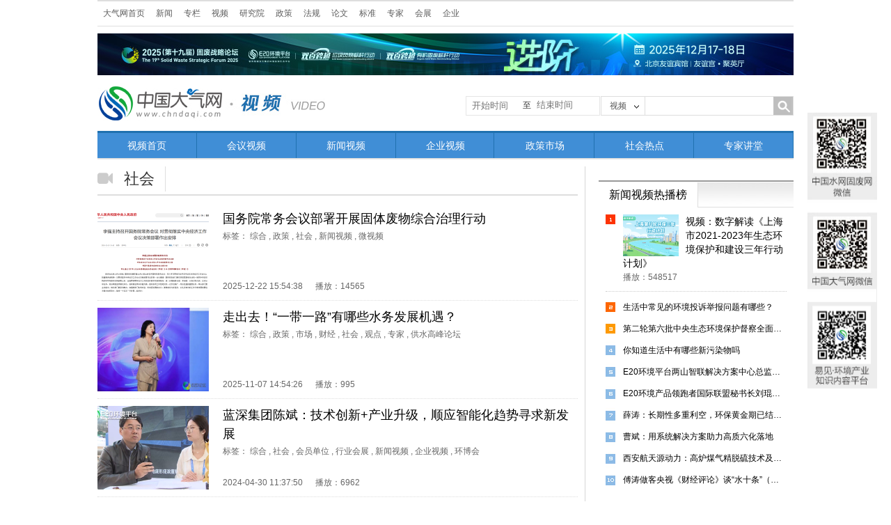

--- FILE ---
content_type: text/html; charset=UTF-8
request_url: https://www.chndaqi.com/video/list?tagid=11
body_size: 6621
content:
<!DOCTYPE HTML>
<html lang="zh-cn">
<head>
    <meta http-equiv="Content-Type" content="text/html; charset=utf-8">
    <title>视频-中国大气网</title>
    <meta name="keywords" content="视频,水业视频,环境视频"/>
    <meta name="description" content=" "/>
    <meta name="360-site-verification" content="a62d43bceee5ebb7dc90bbfe8ba33c29" />
<link href="https://static.chndaqi.com/css/public.css" rel="stylesheet" type="text/css">
<link href="https://static.chndaqi.com/css/main.css" rel="stylesheet" type="text/css">
<link href="https://static.chndaqi.com/css/txteditor.css" rel="stylesheet" type="text/css">
<link href="https://static.chndaqi.com/css/footer.css" rel="stylesheet" type="text/css">

    <link rel="stylesheet" type="text/css" href="/css/font-awesome-4.2.0/css/font-awesome.css" media="screen"/>
    <!--–[if lt IE9]>
    <script src="https://static.chndaqi.com/js/html5.js"></script>
    <![endif]-->

    <meta name="360-site-verification" content="a62d43bceee5ebb7dc90bbfe8ba33c29" />
<link href="https://static.chndaqi.com/css/public.css" rel="stylesheet" type="text/css">
<link href="https://static.chndaqi.com/css/main.css" rel="stylesheet" type="text/css">
<link href="https://static.chndaqi.com/css/txteditor.css" rel="stylesheet" type="text/css">
<link href="https://static.chndaqi.com/css/footer.css" rel="stylesheet" type="text/css">

    <link href="https://static.chndaqi.com/css/video.css" rel="stylesheet" type="text/css">
    <script type="text/javascript" src="https://static.chndaqi.com/js/jquery/1.11.1/jquery.min.js" ></script>    <script type="text/javascript" src="https://static.chndaqi.com/js/SuperSlide2.1.1/jquery.SuperSlide.2.1.1.js"></script>
    <!--–[if lt IE9]>
    
    <![endif]-->

</head>

<body>
<div style="width:1000px;margin:0 auto; ">
    <header id="header2">
        <script type="text/javascript" src="https://static.chndaqi.com/js/jquery.cookie.js"></script>

<div id="topNav">
    <div class="topBar">
        <ul class="topColumn">
            <li><a href="/">大气网首页</a></li>
            <li><a href="/news">新闻</a></li>
            <li><a href="/column/index">专栏</a></li>
            <li><a href="/video">视频</a></li>
            <li><a href="/research">研究院</a></li>
            <li><a href="/policy/list">政策</a></li>
            <li><a href="/law/list">法规</a></li>
            <li><a href="/paper/home">论文</a></li>
            <li><a href="/standard/list">标准</a></li>
            <li><a href="/expert">专家</a></li>
            <li><a href="/show">会展</a></li>
            <li><a href="https://www.qinghuan.com/" target="_blank">企业</a></li>
            <!--  <li><a href="http://bbs.h2o-china.com" target="_blank">BBS</a></li> -->
        </ul>
        <div class="login">

            <script type="text/javascript">
                //document.write('<a href="https://www.qinghuan.com/member/login.php" >登录</a><a href="https://www.qinghuan.com/member/register.php" >注册</a><a href="https://www.qinghuan.com/member/" >会员中心</a>');

            	// wxh 2020-10-26 add
                //var host = "http://localhost:8000";
            	var host = "https://www.qinghuan.com";
        		var forward = encodeURIComponent(self.location.href);
            	document.write('<scr'+'ipt src="'+host+'/api/sanwang.php?url='+forward+'"></scr'+'ipt>');
        	
                $(document).ready(function () {

                    var model = 'video';
                    var model_text = '';
                    if (model == 'news')
                        model_text = '新闻';
                    else if (model == 'topic')
                        model_text = '专题';
                    else if (model == 'policy')
                        model_text = '政策';
                    else if (model == 'law')
                        model_text = '法规';
                    else if (model == 'standard')
                        model_text = '标准';
                    else if (model == 'paper')
                        model_text = '论文';
                    else if (model == 'expert')
                        model_text = '专家';
                    else if (model == 'research')
                        model_text = '研究';
                    else if (model == 'show')
                        model_text = '会展';
                    else if (model == '企业')
                        model_text = '企业';
                    else if (model == 'video')
                        model_text = '视频';
                    else
                        model_text = '新闻';//默认指向新闻搜索
                    $('#fancyshow').text(model_text);

                    $('#fancy').find('a').bind('click', function () {

                        var text = $(this).text();
                        $('#fancyshow').text(text);

                        $('#searchform').attr('action', $(this).attr('title'));

                    });

                    $('#fancy>li>a').each(function (i) {
                        if ($(this).text() == model_text)
                            $('#searchform').attr('action', $(this).attr('title'));

                    });


                    $('#submitBtn').bind('click', function () {

                        if ($('#fancyshow').text() == 'BBS') {
                            var schv = $('#schv').val();
                            var schv = encodeURIComponent(schv);
                            location.href = "http://www.baidu.com/s?ie=gbk&site=1&wd=site%3Abbs.h2o-china.com+" + schv + "&q=" + schv + "&sa=true";

                            return false;
                        }
                        $('#searchform').submit();
                    });

                    // 大气网手机端新闻搜索
                     $('#msubmitBtn').bind('click', function () {

                            var mschv = $('#mschv').val();
                           
                            var mschv = encodeURIComponent(mschv);
                            if(!mschv){
                                 alert('请输入关键字');
                                 return false;
                                
                            }else{
                               
                                //location.href = "https://www.chndaqi.com/news/search2?start_time=&end_time=&stype=title&schv=" + mschv;
                                location.href = "https://www.chndaqi.com/news/search?start_time=&end_time=&stype=title&schv=" + mschv;
                                return false;
                                $('#msearchform').submit();
                            }
                            
                    });


                    $('#js-pagination-location').bind('click', function() {
                        var page = parseInt($('#page-number').val());
                        var lastPage = parseInt($('#page-number').attr('max'));
                        if (page > lastPage) {
                            page = lastPage;
                        }

                        var result = window.location.href.match(/page=(\d+)/);


                        if (result == null) {
                            if (page !== 1) {
                                if (window.location.href.match(/\?/) == null) {
                                    window.location.href = window.location.href + '?page=' + page;
                                } else {
                                    window.location.href = window.location.href + '&page=' + page;
                                }
                            }
                        } else {
                            if (page !== parseInt(result[1])) {
                                window.location.href = window.location.href.replace(/page=(\d+)/, 'page=' + page)
                            }
                        }
                    });


                    // 移动端分页 wxh add
                    $('#js-pagination-location-mobile').bind('click', function() {
                        var page = parseInt($('#page-number-mobile').val());
                        var lastPage = parseInt($('#page-number-mobile').attr('max'));
                        if (page > lastPage) {
                            page = lastPage;
                        }

                        var result = window.location.href.match(/page=(\d+)/);
                        if (result == null) {
                            if (page !== 1) {
                                if (window.location.href.match(/\?/) == null) {
                                    window.location.href = window.location.href + '?page=' + page;
                                } else {
                                    window.location.href = window.location.href + '&page=' + page;
                                }
                            }
                        } else {
                            if (page !== parseInt(result[1])) {
                                window.location.href = window.location.href.replace(/page=(\d+)/, 'page=' + page)
                            }
                        }
                    });

                    
                });

            </script>


        </div>

    </div>
</div>


<div id="topAD">
    <script language="javascript" src="/ggclick?id=69"></script>
</div>

<div id="branding">
    <div class="logo">
                <a href="/"><img src="/images/dq/logo2.jpg" alt="中国大气网" title="返回大气网首页"></a>
                        	<a href="/video/"><img src="/video/images/channel_logo.jpg"></a>
            </div>
    <form id="searchform" name="searchform" method="get" action="#" class="ssForm mt20" style="position: relative;">

        <div style="position: absolute;left: -195px;line-height: 25px;width: 191px;border: 1px solid #e5e5e5;height: 26px;margin-top: -1px; ">
            <div>
                <div class="beginsj">
                    <input style="float: left;width: 70px;line-height: 21px;border: 1px solid #fff;margin-left: 5px;outline: none;"
                           onclick="WdatePicker({dateFmt:'yyyy-MM-dd'})" name="start_time" value=""
                           placeholder="开始时间">
                </div>
            </div>
            <div>
                <label style="float: left;">至</label>
                <div class="finishjs">
                    <input style="width: 70px;line-height: 16px;border: 1px solid #fff;margin-left: 5px;outline: none;"
                           onclick="WdatePicker({dateFmt:'yyyy-MM-dd', maxDate: '2026-01-17'})"
                           name="end_time" value="" placeholder="结束时间">
                </div>
            </div>
        </div>

        <div class="ss_nav_boxa"><a id="fancyshow" href="javascript:void(0);" class="a1">新闻</a>
            <ul id="fancy" class="ss_nav_ul">
                <li><a href="javascript:void(0);" title="/news/search">新闻</a></li>
                <li><a href="javascript:void(0);" title="/video/search">视频</a></li>
                <li><a href="javascript:void(0);" title="/policy/search">政策</a></li>
                <li><a href="javascript:void(0);" title="/law/search">法规</a></li>
                <li><a href="javascript:void(0);" title="/standard/search">标准</a></li>
                <li><a href="javascript:void(0);" title="/paper/search">论文</a></li>
                <li><a href="javascript:void(0);" title="/expert/search">专家</a></li>
                <li><a href="javascript:void(0);" title="/research">研究</a></li>
                <li><a href="javascript:void(0);" title="/show/search">会展</a></li>
                <li><a href="javascript:void(0);" title="/topic/list">专题</a></li>
                <li><a href="javascript:void(0);" title="bbs">BBS</a></li>
            </ul>
            <input id="schtype" name="stype" value="title" type="hidden">
        </div>
        <p class="fl">
            <input id="schv" name="schv" class="ss_nav_text w180" type="text" value="">
        </p>
        <p class="fr">
            <input id="submitBtn" name="submitBtn" class="ss_nav_btn" type="button">
        </p>
    </form>
</div>

<!--<script src="https://static.chndaqi.com/js/datepicker/WdatePicker.js"></script>-->

<script src="https://www.chndaqi.com/js/datepicker/WdatePicker.js"></script>

        <!--此处用于控制各栏目宽度，1000px/栏目数量=width：**px-->
        <style type="text/css">
            #navb.zcNav li {
                width: 142.85px;
            }

            }
        </style>
          <div id="navb" class="zcNav">
    <ul>
         <li><a href="/video/" >视频首页</a></li>
          <li><a href="/video/list?cid=183" >会议视频</a></li>
          <li><a href="/video/list?cid=184" >新闻视频</a></li>
          <li><a href="/video/list?cid=185" >企业视频</a></li>
          <li><a href="/video/list?cid=186" >政策市场</a></li>
          <li><a href="/video/list?cid=187" >社会热点</a></li>
          <li><a href="/video/list?cid=182" >专家讲堂</a></li> 
    </ul>
  </div>    </header>
</div>
<div id="mainBody" style="background:url(../images/line1.jpg) repeat-y 700px;">
    <div id="mainM" class="fl w690">
        <div class="fixHeard">
            <div class="titleClass">
                <h2><i class="fa fa-video-camera"></i>                     社会                    </h2>
                <span class="classify"></span>
            </div>
        </div>
        <div class="videoList mt20">
            <ul>


                                <li class="aIconS">
                    <div class="pic"><a href="2666.html" target="_blank"><img
                            src="https://imgs.h2o-china.com/video/2025/12/113_1766544063.jpg"></a></div>
                    <div class="txt">
                        <em><a href="2666.html" target="_blank">国务院常务会议部署开展固体废物综合治理行动</a></em>
                        <p>
                            <span>标签：<a href="list?tagid=1">综合</a>,<a href="list?tagid=2">政策</a>,<a href="list?tagid=11">社会</a>,<a href="list?tagid=152">新闻视频</a>,<a href="list?tagid=289">微视频</a></span>
                        </p>
                        <div class="time"><span>2025-12-22 15:54:38</span> <span>播放：14565</span>
                        </div>
                    </div>
                    <div class="vicon3"><i class="vicon4 fa-spin"></i></div>
                    <div class="clear"></div>
                </li>
                                <li class="aIconS">
                    <div class="pic"><a href="2661.html" target="_blank"><img
                            src="https://imgs.h2o-china.com/video/2025/11/113_1762755041.jpg"></a></div>
                    <div class="txt">
                        <em><a href="2661.html" target="_blank">走出去！“一带一路”有哪些水务发展机遇？</a></em>
                        <p>
                            <span>标签：<a href="list?tagid=1">综合</a>,<a href="list?tagid=2">政策</a>,<a href="list?tagid=3">市场</a>,<a href="list?tagid=9">财经</a>,<a href="list?tagid=11">社会</a>,<a href="list?tagid=262">观点</a>,<a href="list?tagid=34">专家</a>,<a href="list?tagid=251">供水高峰论坛</a></span>
                        </p>
                        <div class="time"><span>2025-11-07 14:54:26</span> <span>播放：995</span>
                        </div>
                    </div>
                    <div class="vicon3"><i class="vicon4 fa-spin"></i></div>
                    <div class="clear"></div>
                </li>
                                <li class="aIconS">
                    <div class="pic"><a href="2214.html" target="_blank"><img
                            src="https://imgs.h2o-china.com/video/2024/04/113_1714448522.jpg"></a></div>
                    <div class="txt">
                        <em><a href="2214.html" target="_blank">蓝深集团陈斌：技术创新+产业升级，顺应智能化趋势寻求新发展</a></em>
                        <p>
                            <span>标签：<a href="list?tagid=1">综合</a>,<a href="list?tagid=11">社会</a>,<a href="list?tagid=26">会员单位</a>,<a href="list?tagid=163">行业会展</a>,<a href="list?tagid=152">新闻视频</a>,<a href="list?tagid=153">企业视频</a>,<a href="list?tagid=288">环博会</a></span>
                        </p>
                        <div class="time"><span>2024-04-30 11:37:50</span> <span>播放：6962</span>
                        </div>
                    </div>
                    <div class="vicon3"><i class="vicon4 fa-spin"></i></div>
                    <div class="clear"></div>
                </li>
                                <li class="aIconS">
                    <div class="pic"><a href="2015.html" target="_blank"><img
                            src="https://imgs.h2o-china.com/video/2023/06/113_1686635188.jpg"></a></div>
                    <div class="txt">
                        <em><a href="2015.html" target="_blank">布局智慧水务能否拯救这种“智商税”?</a></em>
                        <p>
                            <span>标签：<a href="list?tagid=1">综合</a>,<a href="list?tagid=11">社会</a>,<a href="list?tagid=154">其他视频</a></span>
                        </p>
                        <div class="time"><span>2023-06-13 13:40:22</span> <span>播放：7780</span>
                        </div>
                    </div>
                    <div class="vicon3"><i class="vicon4 fa-spin"></i></div>
                    <div class="clear"></div>
                </li>
                                <li class="aIconS">
                    <div class="pic"><a href="1795.html" target="_blank"><img
                            src="https://imgs.h2o-china.com/video/2022/12/113_1669966868.jpg"></a></div>
                    <div class="txt">
                        <em><a href="1795.html" target="_blank">新环环保程鉴昌：围绕“最简单、最干净、最低碳”，展示新环最新技术和明星产品</a></em>
                        <p>
                            <span>标签：<a href="list?tagid=1">综合</a>,<a href="list?tagid=3">市场</a>,<a href="list?tagid=11">社会</a>,<a href="list?tagid=26">会员单位</a>,<a href="list?tagid=163">行业会展</a>,<a href="list?tagid=152">新闻视频</a>,<a href="list?tagid=153">企业视频</a></span>
                        </p>
                        <div class="time"><span>2022-12-02 13:48:59</span> <span>播放：10904</span>
                        </div>
                    </div>
                    <div class="vicon3"><i class="vicon4 fa-spin"></i></div>
                    <div class="clear"></div>
                </li>
                                <li class="aIconS">
                    <div class="pic"><a href="1651.html" target="_blank"><img
                            src="https://imgs.h2o-china.com/video/2022/05/113_1653284754.jpg"></a></div>
                    <div class="txt">
                        <em><a href="1651.html" target="_blank">【云直播实录】2021水业十大影响力企业榜单揭晓</a></em>
                        <p>
                            <span>标签：<a href="list?tagid=1">综合</a>,<a href="list?tagid=11">社会</a>,<a href="list?tagid=26">会员单位</a>,<a href="list?tagid=165">E20活动</a>,<a href="list?tagid=152">新闻视频</a>,<a href="list?tagid=155">水业战略论坛</a></span>
                        </p>
                        <div class="time"><span>2022-05-23 13:00:31</span> <span>播放：11273</span>
                        </div>
                    </div>
                    <div class="vicon3"><i class="vicon4 fa-spin"></i></div>
                    <div class="clear"></div>
                </li>
                                <li class="aIconS">
                    <div class="pic"><a href="1634.html" target="_blank"><img
                            src="https://imgs.h2o-china.com/video/2022/03/37_1648189156.jpg"></a></div>
                    <div class="txt">
                        <em><a href="1634.html" target="_blank">生活中常见的环境投诉举报问题有哪些？</a></em>
                        <p>
                            <span>标签：<a href="list?tagid=1">综合</a>,<a href="list?tagid=11">社会</a>,<a href="list?tagid=152">新闻视频</a></span>
                        </p>
                        <div class="time"><span>2022-03-25 14:18:00</span> <span>播放：296292</span>
                        </div>
                    </div>
                    <div class="vicon3"><i class="vicon4 fa-spin"></i></div>
                    <div class="clear"></div>
                </li>
                                <li class="aIconS">
                    <div class="pic"><a href="1533.html" target="_blank"><img
                            src="https://imgs.h2o-china.com/video/2021/05/113_1621228606.jpg"></a></div>
                    <div class="txt">
                        <em><a href="1533.html" target="_blank">亿昇科技胡志强： 专注磁悬浮风机研制，持续拓宽技术应用领域</a></em>
                        <p>
                            <span>标签：<a href="list?tagid=1">综合</a>,<a href="list?tagid=11">社会</a>,<a href="list?tagid=26">会员单位</a>,<a href="list?tagid=163">行业会展</a>,<a href="list?tagid=153">企业视频</a>,<a href="list?tagid=266">E20演播厅</a>,<a href="list?tagid=286">企业访谈</a></span>
                        </p>
                        <div class="time"><span>2021-05-17 11:58:09</span> <span>播放：14822</span>
                        </div>
                    </div>
                    <div class="vicon3"><i class="vicon4 fa-spin"></i></div>
                    <div class="clear"></div>
                </li>
                                <li class="aIconS">
                    <div class="pic"><a href="1381.html" target="_blank"><img
                            src="https://imgs.h2o-china.com/video/2021/04/37_1619513551.jpg"></a></div>
                    <div class="txt">
                        <em><a href="1381.html" target="_blank">【易周刊】第二十八期 12月的五个关键词</a></em>
                        <p>
                            <span>标签：<a href="list?tagid=1">综合</a>,<a href="list?tagid=11">社会</a>,<a href="list?tagid=169">传播中心</a>,<a href="list?tagid=266">E20演播厅</a>,<a href="list?tagid=284">易周刊</a></span>
                        </p>
                        <div class="time"><span>2021-01-22 17:09:41</span> <span>播放：14083</span>
                        </div>
                    </div>
                    <div class="vicon3"><i class="vicon4 fa-spin"></i></div>
                    <div class="clear"></div>
                </li>
                                <li class="aIconS">
                    <div class="pic"><a href="1345.html" target="_blank"><img
                            src="https://imgs.h2o-china.com/video/2020/11/113_1606181398.jpg"></a></div>
                    <div class="txt">
                        <em><a href="1345.html" target="_blank">【听涛第一季】第二十九期：从中建环能看环境设备公司如何升级</a></em>
                        <p>
                            <span>标签：<a href="list?tagid=1">综合</a>,<a href="list?tagid=3">市场</a>,<a href="list?tagid=11">社会</a>,<a href="list?tagid=26">会员单位</a>,<a href="list?tagid=37">傅涛</a>,<a href="list?tagid=266">E20演播厅</a>,<a href="list?tagid=285">听涛</a></span>
                        </p>
                        <div class="time"><span>2020-11-24 09:27:54</span> <span>播放：17224</span>
                        </div>
                    </div>
                    <div class="vicon3"><i class="vicon4 fa-spin"></i></div>
                    <div class="clear"></div>
                </li>
                

                <div class="clear"></div>
                <div class="fany mt20"><div id=page><span title='首页' class='cur'>1</span><a href='/video/list?tagid=11&page=2' title='第2页'>2</a><a href='/video/list?tagid=11&page=3' title='第3页'>3</a><a href='/video/list?tagid=11&page=4' title='第4页'>4</a><a href='/video/list?tagid=11&page=5' title='第5页'>5</a><a href='/video/list?tagid=11&page=6' title='第6页'>6</a><a href='/video/list?tagid=11&page=7' title='第7页'>7</a><a href='/video/list?tagid=11&page=8' title='第8页'>...</a><a href='/video/list?tagid=11&page=23' title='尾页'>23</a><div style="display: inline-block;display: -webkit-inline-box;">
                    <span>第</span>
                    <input id="page-number" type="number" min="1" max="23" value="1">
                    <span>页</span><span><button id="js-pagination-location">确定</button></span>
                </div></div></div>
            </ul>
        </div>
        <div class="clear"></div>
    </div>

    <div id="mainRight" class="fr w280">

        <div class="rBlock rTopList mt20">
            <div class="titleClass">
                <h2><a href="#" target="_blank">新闻视频热播榜</a></h2>
                <span class="classify"></span>
                <div class="clear"></div>
            </div>
            <div class="con mt10">


                                
                <div class="first aIconS">
                    <a href="1543.html" target="_blank"><img
                            src="https://imgs.h2o-china.com/video/2021/05/113_1621409195.jpg"></a>
                    <em><a href="1543.html" target="_blank">视频：数字解读《上海市2021-2023年生态环境保护和建设三年行动计划》</a></em>
                    <p>播放：548517</p>
                    <a href="#" target="_blank">
                        <div class="vicon3"><i class="vicon4 fa-spin"></i></div>
                    </a>
                </div>
                <hr class="mt10">
                <ul class="l20">
                                                                            <li><a href="1634.html" class="ellip w260" target="_blank">生活中常见的环境投诉举报问题有哪些？</a>
                    </li>
                                                                            <li><a href="1633.html" class="ellip w260" target="_blank">第二轮第六批中央生态环境保护督察全面启动</a>
                    </li>
                                                                            <li><a href="1632.html" class="ellip w260" target="_blank">你知道生活中有哪些新污染物吗</a>
                    </li>
                                                                            <li><a href="2259.html" class="ellip w260" target="_blank">E20环境平台两山智联解决方案中心总监徐祥：智能进阶，从智能视频开始</a>
                    </li>
                                                                            <li><a href="2249.html" class="ellip w260" target="_blank">E20环境产品领跑者国际联盟秘书长刘琨：用产品创新价值助力高质六化落地</a>
                    </li>
                                                                            <li><a href="2031.html" class="ellip w260" target="_blank">薛涛：长期性多重利空，环保黄金期已结束，何以破局</a>
                    </li>
                                                                            <li><a href="2239.html" class="ellip w260" target="_blank">曹斌：用系统解决方案助力高质六化落地</a>
                    </li>
                                                                            <li><a href="1985.html" class="ellip w260" target="_blank">西安航天源动力：高炉煤气精脱硫技术及实践案例</a>
                    </li>
                                                                            <li><a href="172.html" class="ellip w260" target="_blank">傅涛做客央视《财经评论》谈“水十条”（精编版）</a>
                    </li>
                                        
                    <div class="clear"></div>
                </ul>
            </div>
        </div>
    </div>
    <div class="clear"></div>
</div>
<footer>

    <div class="backtop_btn bc"><div class="backtop"><a href="javascript:void(0);"></a></div></div>
<div class="QRcode"><img src="/images/rightCode.png"></div>
<div class="footer mt40">
  <div class="w1000 bc zoom">
    <div class="fl w360 ml10">
      <p class="tc"><a href="http://www.e20.net.cn/"><img src="/images/footer/footer_e20.png" alt="E20环境平台"></a></p>
      <p class=" mt35 footer_logo">
        <a href="https://www.h2o-china.com"><img src="/images/footer/footer_logo1.png" alt="中国水网"></a>
        <a href="https://www.solidwaste.com.cn"><img src="/images/footer/footer_logo2.png" alt="中国固废网"></a>
        <a href="https://www.chndaqi.com"><img src="/images/footer/footer_logo3.png" alt="中国大气网"></a></p>
    </div>
    <div class="fr w620 l24 f12 zoom">
      <p class="footer_p2"><img src="/images/footer/footer_bg1.jpg"></p>
      <p class="footer_p1"><a href="https://www.h2o-china.com/single?id=190" target="_blank">联系我们</a>|<a href="https://www.e20.com.cn/about-lc.html" target="_blank">大事记</a>|<a href="https://www.h2o-china.com/allianceunits" target="_blank">联盟单位</a>|<a href="https://www.chndaqi.com/link/index?sid=3" target="_blank">友情链接</a>|<a href="https://www.h2o-china.com/single?id=6" target="_blank">版权声明</a>|<a href="https://zt.h2o-china.com/meeting/ad_services/" target="_blank">广告服务</a></p>
      <p class="mt10">Copyright © 2000-<script> var myDate=new Date();document.write(myDate.getFullYear());</script> https://www.h2o-china.com All rights reserved. 中国水网 版权所有 </p>
      <p>传真：010-88480301   E-mail：<a href="mailto:webmaster@e20.com.cn">hjf@e20.com.cn</a></p>
      <p> <a href="https://beian.miit.gov.cn/" target="_blank">京ICP备10040015号-13</a> <a href="http://www.chalunwen.com" target="_blank">查论文</a> <span style="margin-left:5px;"><img src="https://www.h2o-china.com/images/gongan.png"></span>京公网安备：11010802035285</p>
      <p>本站常年法律顾问：北京市康达律师事务所刘文义律师 </p>
    </div>
  </div>
</div>
<script src="/click" ></script>
<script src="https://static.chndaqi.com/js/jquery.gotop.js" type="text/javascript"></script>
<!-- <div style="display:none">
		<script src="https://s23.cnzz.com/stat.php?id=1253507163&web_id=1253507163" language="JavaScript"></script>
</div> -->

<!-- 百度统计 -->
<!-- <script>
var _hmt = _hmt || [];
(function() {
  var hm = document.createElement("script");
  hm.src = "https://hm.baidu.com/hm.js?e39077bdd7cede731a9c4ec6db9dd9ed";
  var s = document.getElementsByTagName("script")[0]; 
  s.parentNode.insertBefore(hm, s);
})();
</script> -->

</footer>

<!-- <div style="display:none">
    <script src="https://s23.cnzz.com/stat.php?id=1253514398&web_id=1253514398" language="JavaScript"></script>
</div> -->

</body>
</html>


--- FILE ---
content_type: text/css
request_url: https://static.chndaqi.com/css/txteditor.css
body_size: 429
content:
#txtedit {
    font-family: "宋体", "微软雅黑", Arial, Helvetica, sans-serif;
    font-size: 16px;
    line-height: 2em;
    color: #333;
}

#txtedit p {
    text-indent: 0;
    margin: 0;
    padding: 0;
    padding-bottom: 20px;
}

#txtedit hr {
    height: 1px;
    border: none;
    border-top: 1px dotted #ccc;
}

#txtedit ul {
    margin-left: 20px;
    list-style-type: disc;
}

#txtedit ol {
    margin-left: 20px;
}

#txtedit li {
    list-style-type: inherit;
}

#txtedit em {
    font-style: italic;
}

#txtedit a {
    color: #3B639F;
}

#txtedit h1 {
    font-size: 26px;
    margin: .5em 0;
}

#txtedit h2 {
    font-size: 22px;
    margin: .5em 0;
}

#txtedit h3 {
    font-size: 18px;
    margin: .5em 0;
}

#txtedit h4 {
    font-size: 16px;
    margin: .5em 0;
}

#txtedit h5 {
    font-size: 14px;
    margin: .5em 0;
}

#txtedit h6 {
    font-size: 12px;
    margin: .5em 0;
}


/*----------一下为图文编辑器默认样式-------------*/

/*20220610修改*/

#txtedit table {
    margin-bottom: 10px;
    border-collapse: collapse;
    display: table;
    border-spacing: 0;
    border-color: gray;
    line-height: 1.5em;
      margin: 0 auto;
}

#txtedit tbody {
    display: table-row-group;
    vertical-align: middle;
    border-color: inherit;
    border-collapse: collapse;
}

#txtedit tr {
    display: table-row;
    vertical-align: inherit;
    border-color: inherit;
}

#txtedit td,
#txtedit th {
    padding: 5px 10px;
    border: 1px solid #DDD;
    display: table-cell;
}

#txtedit p {
    display: block;
    -webkit-margin-before: 1em;
    -webkit-margin-after: 1em;
    -webkit-margin-start: 0px;
    -webkit-margin-end: 0px;
}

#txtedit td p {
    margin: 0px;
    padding: 0px;
}

#txtedit .contact .list-paddingleft-2 {
    padding-left: 20px;
}

#txtedit .contact ol,
#txtedit .contact ul {
    margin: 0;
    padding: 0;
    list-style: none;
}

#txtedit .contact ul,
#txtedit .contact menu,
#txtedit .contact dir {
    display: block;
    -webkit-margin-before: 1em;
    -webkit-margin-after: 1em;
    -webkit-margin-start: 0px;
    -webkit-margin-end: 0px;
    -webkit-padding-start: 40px;
}

#txtedit .contact li {
    clear: both;
    display: list-item;
    text-align: -webkit-match-parent;
}

@media screen and (max-width: 768px) and (min-width: 320px) {
    #txtedit p iframe {
        width: 350px !important;
        height: 220px !important;
    }
}

@media screen and (max-width: 2400px) and (min-width: 768px) {
    #txtedit p iframe {
        width: 690px !important;
        height: 420px !important;
    }
}

--- FILE ---
content_type: text/css
request_url: https://static.chndaqi.com/css/footer.css
body_size: 183
content:
.w360 {
    width: 360px;
}

.w620 {
    width: 620px;
}

.footer {
    background: #F7F7F7;
    border-top: 3px solid #DCDCDC;
    padding: 20px 0 90px;
    color: #949494;
}

.footer a {
    color: #949494;
}

.footer_p1 {
    color: #000000;
    margin-left: -15px;
}

.footer .footer_p1 a {
    padding: 0 15px;
    color: #000000;
}

.footer a:hover {
    color: #408ed6;
}

.footer_logo img {
    margin: 0 10px;
}

.footer_p2 {
    float: right;
}

.backtop_btn {
    width: 1000px;
    position: relative;
}

.backtop {
    position: absolute;
    display: none;
    right: 20px;
}

.backtopfix {
    position: fixed;
    bottom: 90px;
    _position: absolute;
    top: expression((offsetParent.scrollTop)+0);
    z-index: 2;
    display: block;
}

.backtop a {
    display: block;
    width: 50px;
    height: 50px;
    background: url(/images/backtop.png) no-repeat center #E0E0E0;
    transition: background 0.2s linear;
}

.backtop a:hover {
    background: url(/images/backtop.png) no-repeat center #C7C7C7;
}

.QRcode {
    position: fixed;
    right: 20px;
    top: 50%;
    transform: translateY(-50%);
}

.QRcode img {
    width: 100px;
}

.QRcode_left {
    position: fixed;
    left: 20px;
    top: 188px;
}

.QRcode_left img {
    width: 100px;
}

@media screen and (max-width:1200px) {
    .QRcode {
        display: none;
    }
}


/*频道logo*/

.branding_logo {
    margin: 22px 0 0 15px;
}

--- FILE ---
content_type: text/css
request_url: https://static.chndaqi.com/css/video.css
body_size: 2243
content:
@charset "utf-8";

.playing-icon{ position:absolute;display:block;line-height: 24px;width: 70px;text-align: center;color: #FEFFFF;font-size: 12px;background-color: #0078DB;}

.aIconB{display:block;position:relative;}
.vicon1 {
    display: none;
    position: absolute;
    width: 42px;
    height: 42px;
    background:url(../images/playicon1.png) repeat scroll 0% 0% transparent;
    left: 10px;
    bottom: 10px;
}
.vicon1 .vicon2 {
	display:block;
    width: 42px;
    height: 42px;
	background:#555;
    background:url(../images/playicon2.png) repeat scroll 0% 0% transparent;
}
.aIconB:hover .vicon1 {display:block;}

.aIconS{display:block;position:relative;}
.vicon3 {
    display: none;
    position: absolute;
    width: 24px;
    height: 24px;
    background:url(../images/playicon3.png) repeat scroll 0% 0% transparent;
    left: 10px;
    bottom: 10px;
}
.vicon3 .vicon4 {
	display:block;
    width: 24px;
    height: 24px;
	background:#555;
    background:url(../images/playicon4.png) repeat scroll 0% 0% transparent;
}
.aIconS:hover .vicon3 {display:block;}



#mslide{}
/*幻灯*/
.m-slide{ position: relative; width:690px;  height: 250px; border-left: 1px solid #e9e9e9; border-right: 1px solid #e9e9e9; background: #333; }
.m-slide .bottom-shadow{ position: absolute; bottom: -3px; left: 0; width: 100%; height: 1px; overflow: hidden; border-top: 1px solid #e0e0e0; background: #e6e6e6; border-bottom: 1px solid #ececec }
.m-slide .img { float: left; position: relative;width: 450px; height:250px; overflow:hidden; background: #333; }
.m-slide .img li, .m-slide .img a, .m-slide .img img { display: block; /*width: 490px; height: 200px */}
.m-slide .img li { display: none; position: absolute; left: 0; top: 0 }
.m-slide .img img{width: 450px; height:250px;}
.m-slide .img .first { display: block }

.m-slide .tab { float: right;}
.m-slide .tab li { *margin-bottom: -3px; border-top: 1px solid #444; height: 49px; width:237px; font-size:14px; border-left: 3px solid #333;}
.m-slide .tab .first { border-top: 0 }
.m-slide .tab a { text-decoration: none; display: block; position: relative; width: 220px; color: #999; padding:0 10px 0 10px; text-align:center; line-height:49px;overflow: hidden;white-space: nowrap;text-overflow: ellipsis;
}
.m-slide .tab a :hover{color: #fff;}
.m-slide .tab .on a {  color:#fff; }

.m-slide .tab li.on {border-left: 3px solid #41a1f2; }
/*中间视频*/
.mVideo{border-top:2px solid #2071af;}
.mVideo .titleClass{}
.mVideo .titleClass h2 i{ color:#999; font-size:24px; padding-top:7px;}

.mVideo .con{}
.mVideo .con .first{float:left; width:330px;}

.mVideo .con .first img{width:330px;height:247px;}
.mVideo .con .first h3{ font-size:18px; color:#333; font-weight:normal; margin:10px 0;}
.mVideo .con .first p{ color:#666; line-height:22px;}
.mVideo .con .first span{ margin-right:10px;}
.mVideo .con .first .time{ /*position:absolute; bottom:0px; left:0px;*/display:block;float:left;font-size:12px; color:#666; line-height:22px;}

.mVideo .con .vlist{float:right; width:360px;}
.mVideo .con .vlist li{ float:left;width:160px; margin-left:20px;}
.mVideo .con .vlist li img{width:160px;height:120px;}
.mVideo .con .vlist li h3{font-size:12px; color:#333; font-weight:normal; margin:10px 0;width:160px;height: 36px;line-height: 18px;text-align: center;}
/*右侧视频列表*/
.rVideoList{}
.rVideoList .con{padding:0 10px;}
.rVideoList .con ul{}
.rVideoList .con li a{ display:inline-block;background:url(../images/listdot.gif) no-repeat left; text-indent:15px; }
.rVideoList .con .first{}
.rVideoList .con .first a{background:none;}
.rVideoList .con .first img{ float:left; width:80px; height:60px; margin-right:10px;}
.rVideoList .con .first em{ line-height:20px; font-size:14px;}
.rVideoList .con .first p{ line-height:20px; font-size:12px; color:#666;}
.rVideoList .aIconS  .vicon3{ left:3px; bottom:3px;}
/*右侧视频排行榜*/
.rTopList .titleClass{line-height:36px;margin-top:1px; padding:0 0 0 0px; background: url(../images/line3.jpg) repeat-x bottom; }
.rTopList .titleClass .classify a{ padding:5px 8px;}
.rTopList .con{padding:0 10px;}
.rTopList .con ul{ background:url(../images/top_ten.jpg) no-repeat left -129px;}
.rTopList .con li{ height:31px; line-height:31px;}
.rTopList .con li a{ display:inline-block;background:none; text-indent:25px; }
.rTopList .con .first{ background:url(../images/top_ten.jpg) no-repeat left 0px; padding-left:25px;}
.rTopList .con .first a{background:none;}
.rTopList .con .first img{ float:left; width:80px; height:60px; margin-right:10px;}
.rTopList .con .first em{ line-height:20px; font-size:14px;}
.rTopList .con .first p{ line-height:20px; font-size:12px; color:#666;}
.rTopList .aIconS  .vicon3{ left:27px; bottom:3px;}

.fixHeard{}
.fixHeard td{height:75px; vertical-align:middle;}
.fixHeard h1{ display:block;font-size:26px; font-weight:normal; line-height:1.2em; }
.fixHeard .titleClass{position:relative;line-height:36px;padding:0 0 0 0px;border-bottom:2px solid #dedede;height:40px;}
.fixHeard .titleClass h2{ float:left; color:#333; font-weight:normal; font-size:22px; background:#fff; padding:0 15px 0 0; border-right:1px solid #dedede;}
.fixHeard .titleClass h2 i{ font-size:22px; color:#ccc; margin-right:10px;}
.fixHeard .titleClass .classify{ position:absolute;float:right; display:block;width:auto;height:40px; right:0; top:3px;}
.fixHeard .titleClass .classify a{ float:left; display:block; margin:0 0 0 10px; padding:5px 15px; font-size:18px; line-height:26px; color:#666;}
.fixHeard .titleClass .classify a:hover{ border-bottom:2px solid #f60; color:#333;}
.fixHeard .titleClass .classify .a1{ border-bottom:2px solid #f60; color:#333;}




.videoDivs{position:relative;}


.videoPlayer{}
.videoIntro{ height:26px; border:1px solid #dedede; line-height:26px; padding:5px 10px;}
.videoIntro span{ margin-left:10px;}
.videoIntro span i{ color:#999; font-size:14px;}

/*列表页列表*/
.videoList{}
.videoList ul{}
.videoList li{ position:relative; display:block; padding-bottom:10px; margin-bottom:10px;border-bottom:1px dotted #dedede; width:690px;}
.videoList li .pic { float:left; margin-right:20px; width:160px;}
.videoList li .pic img{ width:160px; height:120px;}
.videoList li .txt{ float:right; width:510px; height:120px;position:relative; }
.videoList .aIconS  .vicon3{ left:5px; bottom:15px;}
.videoList li .pic span {line-height: 24px;display: none;width: 70px;text-align: center;color: #FEFFFF;font-size: 12px;background-color: #0078DB;}

.videoList li .txt em{ display:inline-block;font-size:18px; line-height:1.5em; float:left; width:510px;}
.videoList li .txt p{display:block;float:left;font-size:12px; color:#666; line-height:22px;}
.videoList li .txt .time{ position:absolute; bottom:0px; left:0px;display:block;float:left;font-size:12px; color:#666; line-height:20px;}
.videoList li .txt p span{ display:block;margin-right:15px;}
.videoList li .txt .time span{ margin-right:15px;}
.videoList li .txt p span a{ color:#666; margin:0 3px;}
.videoList li .txt p span a:hover{ text-decoration:underline;}
/*内容页列表*/


.cVideoList{ }
.cVideoList .title{line-height:36px; padding:0 0 0 10px;}
.cVideoList .title h2{ float:left; color:#333; font-weight:bold; font-size:20px;}
.cVideoList .title h2 i{ color:#2071af; margin-right:10px;font-size:16px; }

.cVideoList ul{
    height:533px;
    margin-top:10px;
   // overflow-y:scroll;
}
.cVideoList li{ position:relative; display:block; padding-bottom:7px; margin-bottom:7px;border-bottom:1px dotted #dedede; width:267px;}
.cVideoList li .pic { float:left; margin-right:5px; width:100px;}
.cVideoList li .pic img{ width:100px; height:75px;}
.cVideoList li .txt{ float:right; width:157px; height:75px;position:relative; }
.cVideoList .aIconS  .vicon3{ left:5px; bottom:15px;}
.cVideoList li .pic span {line-height: 24px;display: none;width: 70px;text-align: center;color: #FEFFFF;font-size: 12px;background-color: #0078DB;}

.cVideoList li .txt em{ display:inline-block;font-size:13px; line-height:1.5em; float:left; width:157px;}
.cVideoList li .txt p{display:block;float:left;font-size:12px; color:#666; line-height:22px;}
.cVideoList li .txt .time{ position:absolute; bottom:0px; left:0px;display:block;float:left;font-size:12px; color:#666; line-height:20px;}
.cVideoList li .txt p span{ display:block;margin-right:15px;}
.cVideoList li .txt .time span{ margin-right:3px;}
.cVideoList li .txt em a {text-overflow: -o-ellipsis-lastline;overflow: hidden;text-overflow: ellipsis;display: -webkit-box;-webkit-line-clamp: 2;-webkit-box-orient: vertical;}
.vShuxing{border-top: 1px dotted #ccc; padding:10px;}
.vShuxing h2{ font-size:16px; font-weight:normal;line-height:2em; margin:10px 0;}
.vShuxing span{display: inline-block;margin: 2px 10px 5px 10px;white-space: nowrap;background: none repeat scroll 0% 0% #8CBBE6;color: #FFF;padding: 2px 0px;width: 70px;text-align: center;}
.vContent{border-top: 1px dotted #ccc;padding:10px;}

--- FILE ---
content_type: application/javascript
request_url: https://static.chndaqi.com/js/jquery.gotop.js
body_size: 38
content:
$(document).ready(function()
{ 
    var headHeight=$("#header2").outerHeight(); 
    var backtop=$(".backtop");
    $(window).scroll(function()
    { 
        if($(this).scrollTop()>headHeight)
        { 
            backtop.addClass("backtopfix"); 
        } 
    else{ 
        backtop.removeClass("backtopfix"); 
        } 
    });

    $('.backtop').click(function()
    {
        $('html,body').animate({scrollTop: '0px'}, 800);
    });  
});

$(document).ready(function()
{ 
    var headHeight=500; 
    var backtop=$(".topbar");
    $(window).scroll(function()
    { 
        if($(this).scrollTop()>headHeight)
        { 
            backtop.addClass("topbarfix"); 
        } 
    else{ 
        backtop.removeClass("topbarfix"); 
        } 
    });

});

<!-- 百度统计 -->
// $(document).ready(function(){
//     var _hmt = _hmt || [];
//     (function() {
//       var hm = document.createElement("script");
//       hm.src = "https://hm.baidu.com/hm.js?e39077bdd7cede731a9c4ec6db9dd9ed";
//       var s = document.getElementsByTagName("script")[0]; 
//       s.parentNode.insertBefore(hm, s);
//     })();

// })

--- FILE ---
content_type: text/javascript;charset=UTF-8
request_url: https://www.chndaqi.com/ggclick?id=69
body_size: -298
content:
document.write('<a href="/ggclick/gotoAd?id=69" target="_blank" ><img src="https://imgs.h2o-china.com/guanggao/2025/11/113_1764041291.jpg" width="1000" height="60" border="0" /></a>');